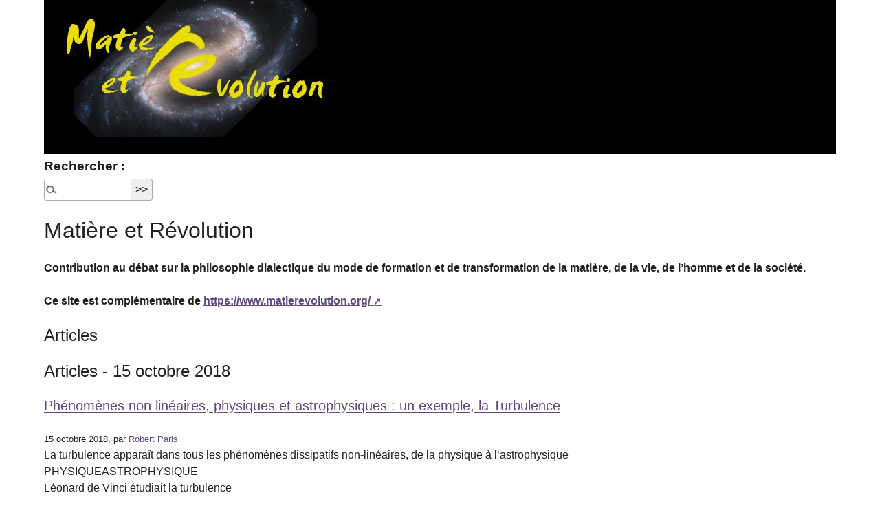

--- FILE ---
content_type: text/html; charset=utf-8
request_url: https://www.matierevolution.fr/spip.php?page=calendrier&archives=2018-10-15
body_size: 4835
content:
<!DOCTYPE html>
<html dir="ltr" lang="fr" class="ltr fr no-js">
<head>
	<script type='text/javascript'>/*<![CDATA[*/(function(H){H.className=H.className.replace(/\bno-js\b/,'js')})(document.documentElement);/*]]>*/</script>
	<title>Agenda - Matière et Révolution</title>
	<meta name="description" content="Contribution au d&#233;bat sur la philosophie dialectique du mode de formation et de transformation de la mati&#232;re, de la vie, de l&#039;homme et de la (&#8230;)" />
	<meta http-equiv="Content-Type" content="text/html; charset=utf-8" />
<meta name="viewport" content="width=device-width, initial-scale=1" />


<link rel="alternate" type="application/rss+xml" title="Syndiquer tout le site" href="spip.php?page=backend" />

   
<link rel="stylesheet" href="squelettes/css/reset.css?1727816954" type="text/css" />
<link rel="stylesheet" href="squelettes/css/clear.css?1727816954" type="text/css" />
<link rel="stylesheet" href="squelettes/css/font.css?1727816954" type="text/css" />
<link rel="stylesheet" href="squelettes/css/links.css?1727816954" type="text/css" />
<link rel="stylesheet" href="squelettes/css/typo.css?1727816954" type="text/css" />
<link rel="stylesheet" href="squelettes/css/media.css?1727816954" type="text/css" />
<link rel="stylesheet" href="squelettes/css/form.css?1727816954" type="text/css" />

<link rel="stylesheet" href="squelettes/css/layout.css?1727816954" type="text/css" />


<link rel="stylesheet" href="squelettes/css/spip.css?1727816954" type="text/css" />
<script>
var mediabox_settings={"auto_detect":true,"ns":"box","tt_img":true,"sel_g":"#documents_portfolio a[type='image\/jpeg'],#documents_portfolio a[type='image\/png'],#documents_portfolio a[type='image\/gif']","sel_c":".mediabox","str_ssStart":"Diaporama","str_ssStop":"Arr\u00eater","str_cur":"{current}\/{total}","str_prev":"Pr\u00e9c\u00e9dent","str_next":"Suivant","str_close":"Fermer","str_loading":"Chargement\u2026","str_petc":"Taper \u2019Echap\u2019 pour fermer","str_dialTitDef":"Boite de dialogue","str_dialTitMed":"Affichage d\u2019un media","splash_url":"","lity":{"skin":"_simple-dark","maxWidth":"90%","maxHeight":"90%","minWidth":"400px","minHeight":"","slideshow_speed":"2500","opacite":"0.9","defaultCaptionState":"expanded"}};
</script>
<!-- insert_head_css -->
<link rel="stylesheet" href="plugins-dist/mediabox/lib/lity/lity.css?1760090026" type="text/css" media="all" />
<link rel="stylesheet" href="plugins-dist/mediabox/lity/css/lity.mediabox.css?1760090026" type="text/css" media="all" />
<link rel="stylesheet" href="plugins-dist/mediabox/lity/skins/_simple-dark/lity.css?1760090026" type="text/css" media="all" /><link rel='stylesheet' type='text/css' media='all' href='plugins-dist/porte_plume/css/barre_outils.css?1760090026' />
<link rel='stylesheet' type='text/css' media='all' href='local/cache-css/cssdyn-css_barre_outils_icones_css-e1255176.css?1755245722' />

<link rel='stylesheet' href='plugins/auto/nuage/v5.1.0/css/nuage.css' type='text/css' />



<link rel="stylesheet" href="squelettes/css/theme.css?1727816954" type="text/css" />





<script src="prive/javascript/jquery.js?1760086912" type="text/javascript"></script>

<script src="prive/javascript/jquery.form.js?1760086912" type="text/javascript"></script>

<script src="prive/javascript/jquery.autosave.js?1760086912" type="text/javascript"></script>

<script src="prive/javascript/jquery.placeholder-label.js?1760086912" type="text/javascript"></script>

<script src="prive/javascript/ajaxCallback.js?1760086912" type="text/javascript"></script>

<script src="prive/javascript/js.cookie.js?1760086912" type="text/javascript"></script>
<!-- insert_head -->
<script src="plugins-dist/mediabox/lib/lity/lity.js?1760090026" type="text/javascript"></script>
<script src="plugins-dist/mediabox/lity/js/lity.mediabox.js?1760090026" type="text/javascript"></script>
<script src="plugins-dist/mediabox/javascript/spip.mediabox.js?1760090026" type="text/javascript"></script><script type='text/javascript' src='plugins-dist/porte_plume/javascript/jquery.markitup_pour_spip.js?1760090026'></script>
<script type='text/javascript' src='plugins-dist/porte_plume/javascript/jquery.previsu_spip.js?1760090026'></script>
<script type='text/javascript' src='local/cache-js/jsdyn-javascript_porte_plume_start_js-7b0f6fc7.js?1769572831'></script>






<meta name="generator" content="SPIP 4.4.6" />


<link rel="icon" type="image/x-icon" href="squelettes/favicon.ico" />
<link rel="shortcut icon" type="image/x-icon" href="squelettes/favicon.ico" />


<meta name="robots" content="none" /></head>

<body class="pas_surlignable page_agenda">
<div class="page">

	<header class="clearfix header" role="banner" style="width:100%; background:black" >
        <a style="float:left" rel="start home" href="https://www.matierevolution.fr/" title="Accueil" class="accueil">
		<img
	src="local/cache-vignettes/L420xH200/siteon0-5aeb8.jpg?1769572824" class='spip_logo' width='420' height='200'
	alt="" /> 
		<!--strong id="nom_site_spip">Matière et Révolution</strong-->
	</a>
</header>
	<div class="formulaire_spip formulaire_recherche" id="formulaire_recherche">
<form action="spip.php?page=recherche" method="get"><div class="editer-groupe">
	<input name="page" value="recherche" type="hidden"
>
	
	<label for="recherche">Rechercher :</label>
	<input type="search" class="search text" size="10" name="recherche" id="recherche" accesskey="4" autocapitalize="off" autocorrect="off"
	/><input type="submit" class="btn submit" value="&gt;&gt;" title="Rechercher" />
</div></form>
</div>

	<div class="hfeed" id="conteneur">

		
		<div id="contenu">

			<div class="cartouche invisible">
				<h1 class="invisible">Matière et Révolution</h1>
			</div>

			<div class="chapo"><p>Contribution au débat sur la philosophie dialectique du mode de formation et de transformation de la matière, de la vie, de l&#8217;homme et de la société.</p>
<p> Ce site est complémentaire de <a href="https://www.matierevolution.org/" class="spip_url spip_out auto" rel="nofollow external">https://www.matierevolution.org/</a></p></div>

			
			
			<div class="liste-articles">
<h2 class="menu-titre">Articles</h2>

				<a id='pagination_articles_recents' class='pagination_ancre'></a>
				 <h2 class="invisible">Articles - 15 octobre 2018</h2>
				<ul>
					
					<li>
						
						
						<h3 class="titre"><a href="spip.php?article5071">Phénomènes non linéaires, physiques et astrophysiques&nbsp;: un exemple, la Turbulence</a></h3>
						
						<small>15 octobre 2018, par  <span class="vcard author"><a class="url fn spip_in" href="spip.php?auteur2">Robert Paris</a></span></small>
						<div class="texte">
<p>La turbulence apparaît dans tous les phénomènes dissipatifs non-linéaires, de la physique à l’astrophysique 
<br class='autobr' />
PHYSIQUEASTROPHYSIQUE 
<br class='autobr' />
 Léonard de Vinci étudiait la turbulence 
<br class='autobr' />
 Grâce au pouvoir de résolution spécifique du télescope Herschel, les astrophysiciens ont pu pour la première fois mesurer précisément les dimensions des filaments interstellaires. 90 filaments dans les trois nuages IC5146, Aquila et Polaris ont ainsi été passés au crible par les chercheurs. Chaque filament peut&nbsp;(…)</p>
</div>
						<br class="nettoyeur" />
					</li>
					
				</ul>
				
			</div>
			

			
			
   <h2>Pas de Br�ves pour 15 octobre 2018</h2>
   

			
			
   <h2>Pas de message pour 15 octobre 2018</h2>
   


Catégories :
<nav class="nav clearfix" id="nav" role="navigation">
	<ul>
		
		<li class="nav-item  first"><a href="spip.php?rubrique2">01 - Livre Un&nbsp;: PHILOSOPHIE</a></li>
		
		<li class="nav-item"><a href="spip.php?rubrique18">02 - Livre Deux&nbsp;: SCIENCES</a></li>
		
		<li class="nav-item"><a href="spip.php?rubrique21">03 - Livre Trois&nbsp;: HISTOIRE</a></li>
		
		<li class="nav-item"><a href="spip.php?rubrique22">04 - Livre Quatre&nbsp;: HISTOIRE CONTEMPORAINE</a></li>
		
		<li class="nav-item"><a href="spip.php?rubrique23">05 - Livre Cinq&nbsp;: ECONOMIE POLITIQUE</a></li>
		
		<li class="nav-item"><a href="spip.php?rubrique26">06- Livre Six&nbsp;: POLITIQUE REVOLUTIONNAIRE</a></li>
		
		<li class="nav-item"><a href="spip.php?rubrique94">07 - Livre Sept&nbsp;: SOCIOLOGIE</a></li>
		
		<li class="nav-item"><a href="spip.php?rubrique99">08- Livre Huit&nbsp;: ACTUALITE DE LA LUTTE DES CLASSES</a></li>
		
		<li class="nav-item"><a href="spip.php?rubrique96">09 - Livre Neuf&nbsp;: RELIGION</a></li>
		
		<li class="nav-item"><a href="spip.php?rubrique95">10 - Livre Dix&nbsp;: SYNDICALISME ET AUTO-ORGANISATION DES TRAVAILLEURS</a></li>
		
		<li class="nav-item"><a href="spip.php?rubrique101">11- Livre Onze&nbsp;: FEMMES - CONTRE L&#8217;OPPRESSION </a></li>
		
		<li class="nav-item"><a href="spip.php?rubrique113">12- Livre Douze&nbsp;: OU EN SONT LES GROUPES REVOLUTIONNAIRES&nbsp;?</a></li>
		
		<li class="nav-item"><a href="spip.php?rubrique114">13- Livre Treize&nbsp;: ART ET REVOLUTION</a></li>
		
		<li class="nav-item"><a href="spip.php?rubrique117">14 - Livre Quatorze&nbsp;: PROLETAIRES SANS FRONTIERES</a></li>
		
		<li class="nav-item"><a href="spip.php?rubrique89">15 -  BIBLIOGRAPHIE</a></li>
		
		<li class="nav-item"><a href="spip.php?rubrique150">16- EDITORIAUX DE LA VOIX DES TRAVAILLEURS</a></li>
		
		<li class="nav-item"><a href="spip.php?rubrique156">17- DEUTSCH - MATERIE UND REVOLUTION </a></li>
		
		<li class="nav-item"><a href="spip.php?rubrique124">18- ESPANOL- MATERIAL Y REVOLUCION</a></li>
		
		<li class="nav-item"><a href="spip.php?rubrique155">19- PORTUGUES - MATERIAL Y REVOLUCION</a></li>
		
		<li class="nav-item"><a href="spip.php?rubrique88">20- ENGLISH - MATERIAL AND REVOLUTION</a></li>
		
		<li class="nav-item"><a href="spip.php?rubrique157">21, مواد والثورة&nbsp;: من هذه المسألة ، في الحياة ، والرجل والمجتمع  </a></li>
		
		<li class="nav-item"><a href="spip.php?rubrique70">22- PLAN DU SITE MATIERE ET REVOLUTION</a></li>
		
		<li class="nav-item"><a href="spip.php?rubrique134">23- SOMMAIRE PAR PAYS</a></li>
		
		<li class="nav-item"><a href="spip.php?rubrique160">24- COMMENTAIRES DE LIVRES</a></li>
		
		<li class="nav-item"><a href="spip.php?rubrique166">25 - COMMENTAIRES DE FILMS</a></li>
		
		<li class="nav-item"><a href="spip.php?rubrique173">26- HISTOIRES COMIQUES</a></li>
		
		<li class="nav-item"><a href="spip.php?rubrique177">27 - COMMENTAIRES DE PRESSE</a></li>
		
		<li class="nav-item"><a href="spip.php?rubrique182">28 - AUTRES SITES</a></li>
		
		<li class="nav-item"><a href="spip.php?rubrique198">29- artykuły w języku polskim - ARTICLES EN POLONAIS</a></li>
		
		<li class="nav-item"><a href="spip.php?rubrique201">30 - Статьи на русском - ARTICLES EN RUSSE</a></li>
		
		<li class="nav-item"><a href="spip.php?rubrique1">0 - PREFACE</a></li>
		
		<li class="nav-item  last"><a href="spip.php?rubrique144">00 - SOMMAIRE PAR MATIERES</a></li>
		
	</ul>
</nav>
	<footer class="footer clearfix" role="contentinfo">
	<p class="colophon">
		 2003 - 2026 Matière et Révolution
		<br /><a rel="contents" href="spip.php?page=plan" class="first">Plan du site</a>
		  | <a href="spip.php?page=login&amp;url=spip.php%3Fpage%3Dcalendrier%26amp%3Barchives%3D2018-10-15" rel="nofollow" class='login_modal'>Se connecter</a> |
		<a rel="nofollow" href="spip.php?page=contact">Contact</a> |
		<a href="spip.php?page=backend" rel="alternate" title="Syndiquer tout le site" class="last">RSS&nbsp;2.0</a>
	</p>
	<small class="generator"><a href="https://www.spip.net/" rel="generator" title="Site réalisé avec SPIP" class="generator spip_out"><svg class='SPIP' viewBox="0 -1 200 154" xmlns="http://www.w3.org/2000/svg" width="60" height="40" focusable='false' aria-hidden='true'>
  <path class="letter_s" d="M85.9 108c-6.2-24.8-32-22.2-36.1-38.9-2.9-11.8 5-20.8 16.8-23.8A22.1 22.1 0 0188.4 52l.1.1.5.6.3.4.3.5.1.1c1.1 1.4 1.7 2.4 2.6 2.2.8-.2 1.2-2 1.4-3.3a46.9 46.9 0 00-58-51.4A47.4 47.4 0 001.4 58.3c8.3 33.9 40.2 39.6 57.5 48.2a14 14 0 01-2.7 26.3H56l-.7.2c-1.5.4-1.9.2-1.9.8 0 .4 1 .9 1.6 1.2a23 23 0 0030.9-27z" fill="currentColor"/>
  <path class="letter_p letter_p1" d="M132.6 116.6c3.9-19.2-12.6-19.2-18.7-18.3l-1.6.3c-5 .8-5.7 1-6.8.6a3 3 0 01-.8-.4l-.7-.5c-1.6-.9-3.5-.7-3.5-.7h-.3.1c-1.2 0-2.5 1-2.7 2.2l-15.5 49.8s-1 2.8 2 2.8h.9s7.9.7 11.9-10.7l10.6-34.8h4c9.2-.2 10.4 10.9 5.4 18.5-2.9 4.4-5.7 5.5-8.7 6.7l-2.5.8s-2.6.5-2.6 1.4c0 .7.9 1.2 2 1.5 1.4.2 3 .4 4.7.4 7.6 0 20.7-5.6 22.8-19.4.1-.6-.1.5 0-.2" fill="currentColor"/>
  <path class="letter_i" d="M154 97.8h-1.7c-2.5 0-4.2.7-5.4 1.4l-.3.2c-2 1.3-2.8 3.6-2.8 3.6l-10 32c-.3 1.2.5 2.2 1.8 2.2h6.6c1.2 0 2.5-1 2.7-2.2l10.9-35c.2-1.3-.6-2.2-1.8-2.2" fill="currentColor"/>
  <path class="letter_i letter_i_dot" d="M148 94h7.3c2.1-.2 3.2-2.5 3.1-3.6 0-1.1-1.1-2-3.4-2-2.3.1-7 1.4-7.2 5.2l.2.4" fill="currentColor"/>
  <path class="letter_p letter_p2" d="M199.4 116.6c3.9-19.2-12.6-19.2-18.7-18.3l-1.6.3c-5 .8-5.7 1-6.8.6a3 3 0 01-.8-.4l-.7-.5c-1.6-.9-3.5-.7-3.5-.7h-.3.1c-1.2 0-2.5 1-2.7 2.2l-15.5 49.8s-1 2.8 2 2.8h.9s7.9.7 11.9-10.7l9.6-31.7c-1.6-.5-2.6-1-3.5-1.6-2-1.4-2.1-2.8-.6-2.3 1.4.5 3.1.9 9.2.8 9.2-.2 10.4 10.9 5.4 18.5-2.9 4.4-5.7 5.5-8.7 6.7l-2.5.8s-2.6.5-2.6 1.4c0 .7.9 1.2 2 1.5 1.4.2 3 .4 4.7.4 7.6 0 20.7-5.6 22.8-19.4 0-.6-.2.5-.1-.2" fill="currentColor"/>
</svg>
</a></small>
</footer>
</div><!--.page-->
</body>
</html>
